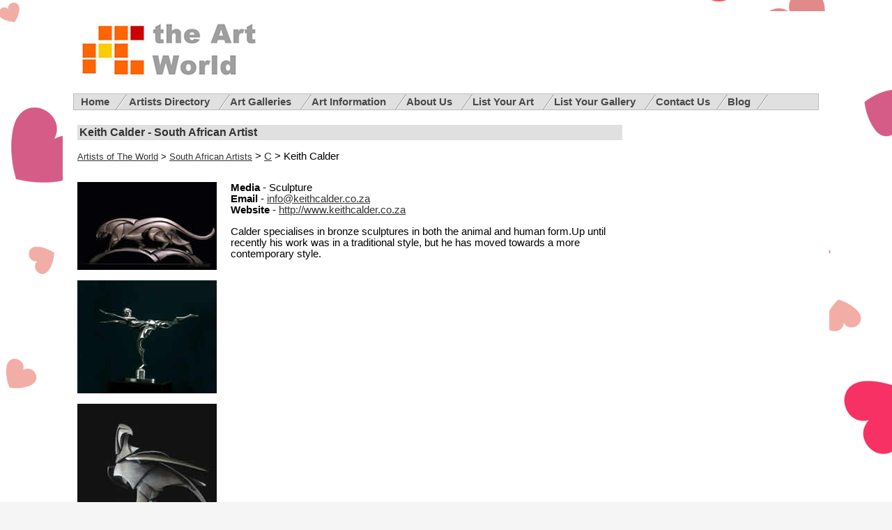

--- FILE ---
content_type: text/html
request_url: https://www.the-art-world.com/sa-calder.htm
body_size: 1823
content:
<!DOCTYPE html PUBLIC "-//W3C//DTD XHTML 1.0 Transitional//EN" "http://www.w3.org/TR/xhtml1/DTD/xhtml1-transitional.dtd">
<html xmlns="http://www.w3.org/1999/xhtml"><!-- InstanceBegin template="/Templates/template1.dwt" codeOutsideHTMLIsLocked="false" -->
<head>
<meta http-equiv="Content-Type" content="text/html; charset=iso-8859-1" />
<!-- InstanceBeginEditable name="doctitle" -->
<title>South African Artist - Keith Calder - Directory of Artists from South Africa </title>
<meta name="Title" content="South African Artist - Keith Calder - Directory of Artists from South Africa">
<meta name="Subject" content="The Art World directory of artists from South Africa features South African artist Keith Calder - Sculpture by Keith Calder.">
<meta name="Abstract" content="The Art World directory of artists from South Africa features South African artist Keith Calder - Sculpture by Keith Calder.">
<meta name="keywords" content="artists, Keith Calder, South African artist, artist South Africa, South African artist directory, South Africa art">
<meta name="description" content="The Art World directory of artists from South Africa features South African artist Keith Calder - Sculpture by Keith Calder.">
<!-- InstanceEndEditable -->
<link href="tawstyles2.css" rel="stylesheet" type="text/css" />

<!-- InstanceBeginEditable name="head" --><!-- InstanceEndEditable -->
</head>

<body bgcolor="#F5F5F5" link="#333333" vlink="#333333" alink="#333333" topmargin="0" marginwidth="0" marginheight="0">
<br />
<table width="1100" height="118" border="0" align="center" cellpadding="0" cellspacing="0">
  <tr>
    <td width="15" bgcolor="#FFFFFF">&nbsp;</td>
    <td bgcolor="#FFFFFF"><div align="center">
      <table width="100%" border="0" cellspacing="0" cellpadding="0">
        <tr>
          <td width="26%"><img src="images/the-art-world-logo.jpg" alt="artists and art galleries of the world" width="275" height="100" border="0" align="left"/><br />
              <br />
                <br />
                <br />
                <br />
                <br /></td>
          <td width="74%"><div align="center">
            <table width="60%" border="0">
              <tr>
                <td width="25%">&nbsp;</td>
                <td width="25%"><div align="center"></div></td>
                <td width="25%"><div align="center"></div></td>
                </tr>
            </table>
          </div></td>
        </tr>
      </table>
    </div></td>
    <td width="15" bgcolor="#FFFFFF">&nbsp;</td>
  </tr>
</table>
<table width="1100" border="0" align="center" cellpadding="0" cellspacing="0">
  <tr>
    <td width="15" bgcolor="#FFFFFF">&nbsp;</td>
    <td bgcolor="#FFFFFF"><div id="slantedmenu">
<ul>
<li><a href="../">Home</a></li>
<li><a href="artists.htm">Artists Directory </a></li>
<li><a href="art-galleries.htm">Art Galleries  </a></li>
<li><a href="art-info.htm">Art  Information </a></li>
<li></li>
<li><a href="aboutus.htm">About Us </a></li>
<li><a href="jwartdir.htm">List Your Art   </a></li>
<li><a href="jwartgal.htm">List Your Gallery   </a></li>
<li><a href="contactus.htm">Contact Us</a></li><li><a href="https://www.the-art-world.com/blog/">Blog</a></li>
</ul>
</div></td>
    <td width="15" bgcolor="#FFFFFF">&nbsp;</td>
  </tr>
</table>
<table width="1100" border="0" align="center" cellpadding="0" cellspacing="0">
  <tr>
    <td width="15" bgcolor="#FFFFFF">&nbsp;</td>
    <td bgcolor="#FFFFFF">
      <p align="center"></p>
      <table width="100%" border="0" cellspacing="4" cellpadding="2">
      <tr>
        <td width="800" valign="top"><div align="left">
         
          <!-- InstanceBeginEditable name="EditRegion3" -->
<h1>Keith Calder - South African Artist </h1>
<p><a href="artists.htm" title="free directory of artists throughout the world"><font size="2">Artists of The World</font></a><font size="2"> &gt; <a href="artists-south-africa.htm" title="directory of artists from south africa">South African Artists</a> </font>&gt; <a href="south-africa-artists-C.htm">C</a> &gt; Keith Calder</p>
<table cellspacing="0" cellpadding="0" width="100%" border="0">
  <tbody>
    <tr>
      <td valign="top" width="220"><p><img alt="keith calder south african artist" src="images/calder1.jpg" /></p>
          <p><img alt="keith calder south african artist" src="images/calder2.jpg" /></p>
        <p><img height="234" alt="keith calder south african artist" src="images/calder3.jpg" width="200" /><br />
            <br />
        </p></td>
      <td valign="top"><p><strong>Media</strong> - Sculpture<br />
              <strong>Email</strong> - <a href="/cdn-cgi/l/email-protection#a0c9cec6cfe0cbc5c9d4c8c3c1ccc4c5d28ec3cf8edac1"><span class="__cf_email__" data-cfemail="3c55525a537c57595548545f5d5058594e125f5312465d">[email&#160;protected]</span></a> <br />
              <strong>Website</strong> - <a href="http://www.keithcalder.co.za" target="_blank">http://www.keithcalder.co.za</a></p>
          Calder specialises in bronze   sculptures in both the animal and human form.Up until recently his work was in a   traditional style, but he has moved towards a more contemporary style. </td>
    </tr>
  </tbody>
</table>

<p></p>
<!-- InstanceEndEditable -->
          <table width="100%" border="0" cellspacing="0" cellpadding="0">
              <tr>
                <td></td>
              </tr>
            </table>
            <br />
        </div></td>
        <td width="280" valign="top">
  <p align="center">
  
  
   <br />
    </p>
  
  </td></tr>
    </table>
     
      <div align="center"><br />
        
      </div>
      <p align="center">
        
</p>
      
      <hr align="center" />
        <div align="center"><a href="../" title="world art, artists and art galleries">The-Art-World.com</a> | <a href="contactus.htm">Contact Us</a> | <a href="jwartdir.htm">List Your Art</a> | <a href="jwartgal.htm">List Your Art Gallery</a> | <a href="sitemap.htm" title="sitemap of the art world">Site Map</a>
          <p><strong>The Art World - Artists, Art Galleries and Art Information Throughout The Art World </strong><br />
            <br />    
            <br />
          </p>
    </div></td>
    <td width="15" bgcolor="#FFFFFF">&nbsp;</td>
  </tr>
</table>
<table width="1100" border="0" align="center" cellpadding="0" cellspacing="0">
  
</table>
<br />

<script data-cfasync="false" src="/cdn-cgi/scripts/5c5dd728/cloudflare-static/email-decode.min.js"></script><script defer src="https://static.cloudflareinsights.com/beacon.min.js/vcd15cbe7772f49c399c6a5babf22c1241717689176015" integrity="sha512-ZpsOmlRQV6y907TI0dKBHq9Md29nnaEIPlkf84rnaERnq6zvWvPUqr2ft8M1aS28oN72PdrCzSjY4U6VaAw1EQ==" data-cf-beacon='{"version":"2024.11.0","token":"144adb35720a403f8aabf27ee883dae9","r":1,"server_timing":{"name":{"cfCacheStatus":true,"cfEdge":true,"cfExtPri":true,"cfL4":true,"cfOrigin":true,"cfSpeedBrain":true},"location_startswith":null}}' crossorigin="anonymous"></script>
</body>
<!-- InstanceEnd --></html>


--- FILE ---
content_type: text/css
request_url: https://www.the-art-world.com/tawstyles2.css
body_size: 507
content:
body {
	font-family: Arial, Helvetica, sans-serif; color:#000000; font-size: 11pt; 
	/*background-image:url('images/body-bkg.jpg');*/
	background-image: url(https://www.the-art-world.com/blog/wp-content/uploads/2023/01/Untitled-design129.png);
    background-repeat:repeat-x;
    background-attachment:fixed;

}

td {
	font-family: Arial, Helvetica, sans-serif; color:#000000; font-size: 11pt;
}

th {
	font-family: Arial, Helvetica, sans-serif; color:#000000; font-size: 11pt;
}

h1 {
    MARGIN-TOP: 0pt;
    FONT-WEIGHT: bold;
    FONT-SIZE: 12pt;
    MARGIN-BOTTOM: 1pt;
    PADDING-BOTTOM: 2px;
    COLOR: #333333;
    PADDING-TOP: 2pt;
    FONT-FAMILY: Arial, Helvetica;
BACKGROUND: #e0e0e0;
    TEXT-ALIGN: left;
    PADDING-LEFT: 2pt;
	}

h2 {
    MARGIN-TOP: 0pt;
    FONT-WEIGHT: bold;
    FONT-SIZE: 11pt;
    MARGIN-BOTTOM: 1pt;
    PADDING-BOTTOM: 2px;
    COLOR: #333333;
    PADDING-TOP: 2pt;
    FONT-FAMILY: Arial, Helvetica, sans-serif;
BACKGROUND: #e0e0e0;
    TEXT-ALIGN: left;
    PADDING-LEFT: 2pt;
	}

	



A.white{ FONT-SIZE: 18px; COLOR: #333399; FONT-FAMILY: Arial,Verdana; text-decoration:none}
A.white:active{ FONT-SIZE: 18px; COLOR: #333399; FONT-FAMILY: Arial,Verdana; text-decoration:none}
A.white:link{ FONT-SIZE: 18px; COLOR: #333399; FONT-FAMILY: Arial,Verdana; text-decoration:none}
A.white:visited{ FONT-SIZE: 18px; COLOR: #333399; FONT-FAMILY: Arial,Verdana; text-decoration:none}
A.white:hover{ FONT-SIZE: 18px; COLOR: #cc0000; FONT-FAMILY: Arial,Verdana; text-decoration:none}

#slantedmenu{
font-weight: bold;
font-size: 100%;
}

#slantedmenu:after{ /*Add margin between menu and rest of content in Firefox*/
content: "."; 
display: block; 
height: 0; 
clear: both; 
visibility: hidden;
}

#slantedmenu ul{
text-indent: 10px;
padding: 3px 0;
margin: 0;
background-color: #e0e0e0;
border: 1px solid #bebebe;
text-align: left; /*set value to "center" for example to center items*/
}

#slantedmenu ul li{
display: inline;
}

#slantedmenu ul li a{
color: #494949;
padding: 3px 0;
padding-right: 25px;
margin: 0;
text-decoration: none;
background: transparent url(images/slantdivider.gif) top right no-repeat;
}

#slantedmenu ul li a:visited{
color: #494949;
} 

#slantedmenu ul li a:hover{
color: black;
}.simg {
	padding: 5px;
	alignment-baseline: text-before-edge;
	float: left;
}
.red {
	color: #900;
}
